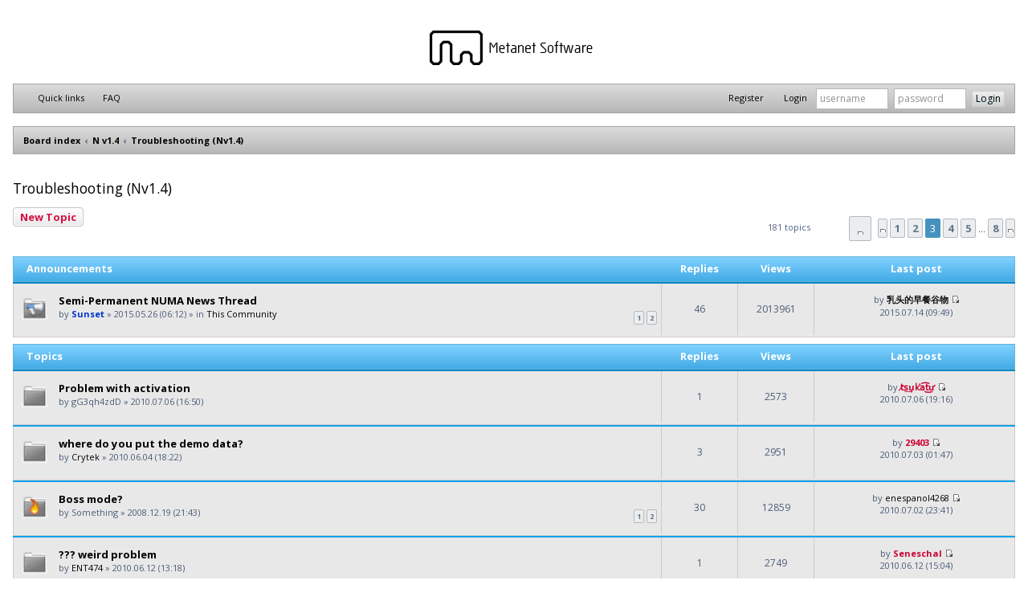

--- FILE ---
content_type: text/html; charset=UTF-8
request_url: https://forum.droni.es/viewforum.php?f=21&sid=3209ec535a50b7c05a1f0296247f9aab&start=50
body_size: 7793
content:
<!DOCTYPE html>
<html dir="ltr" lang="en-gb">
<head>
<meta charset="utf-8" />
<meta http-equiv="X-UA-Compatible" content="IE=edge">
<meta name="viewport" content="width=device-width, initial-scale=1" />

<title>Troubleshooting (Nv1.4) - Page 3 - Metanet Forums</title>


	<link rel="canonical" href="https://forum.droni.es/viewforum.php?f=21&amp;start=50">

<!--
	phpBB style name: prosilver
	Based on style:   prosilver (this is the default phpBB3 style)
	Original author:  Tom Beddard ( http://www.subBlue.com/ )
	Modified by:
-->

<link href="./styles/retronet/theme/stylesheet.css?assets_version=33" rel="stylesheet">
<!--<link href="./styles/retronet/theme/en/stylesheet.css?assets_version=33" rel="stylesheet">-->
<!--<link href="./styles/retronet/theme/responsive.css?assets_version=33" rel="stylesheet" media="all and (max-width: 700px)">-->



<!--[if lte IE 9]>
	<link href="./styles/retronet/theme/tweaks.css?assets_version=33" rel="stylesheet">
<![endif]-->





</head>
<body id="phpbb" class="nojs notouch section-viewforum ltr ">


<div id="wrap">
	<a id="top" class="anchor" accesskey="t"></a>
	<div id="page-header">
		<div class="headerbar" role="banner">
			<div class="inner">

			<div id="site-description">
				<a id="logo" class="logo" href="./index.php?sid=ed14439fd05b15a381bc50498dd222c8" title="Board index"><span class="imageset site_logo"></span></a>
				<h1>Metanet Forums</h1>
				<p>Welcome to the Metanet Software community.</p>
				<p class="skiplink"><a href="#start_here">Skip to content</a></p>
			</div>

			</div>
		</div>
				<div class="navbar" role="navigation">
	<div class="inner">

	<ul id="nav-main" class="linklist bulletin" role="menubar">

		<li id="quick-links" class="small-icon responsive-menu dropdown-container hidden" data-skip-responsive="true">
			<a href="#" class="responsive-menu-link dropdown-trigger">Quick links</a>
			<div class="dropdown hidden">
				<div class="pointer"><div class="pointer-inner"></div></div>
				<ul class="dropdown-contents" role="menu">
					
					
										<li class="separator"></li>

									</ul>
			</div>
		</li>

				<li class="small-icon icon-faq" data-skip-responsive="true"><a href="/app.php/help/faq?sid=ed14439fd05b15a381bc50498dd222c8" rel="help" title="Frequently Asked Questions" role="menuitem">FAQ</a></li>
						
	
    <li class="header-login small-icon rightside" data-skip-responsive="true">
      <form method="post" action="./ucp.php?mode=login&amp;sid=ed14439fd05b15a381bc50498dd222c8">
        <fieldset>
          <input type="text" tabindex="11" name="username" id="username" size="10" class="inputbox" title="Username" placeholder="username" />
          <input type="password" tabindex="12" name="password" id="password" size="10" class="inputbox" title="Password" autocomplete="off" placeholder="password" />
          <input type="submit" tabindex="15" name="login" value="Login" class="button2" />
        </fieldset>
      </form>
    </li>

		<li class="small-icon icon-logout rightside"  data-skip-responsive="true"><a href="./ucp.php?mode=login&amp;sid=ed14439fd05b15a381bc50498dd222c8" title="Login" accesskey="x" role="menuitem">Login</a></li>
					<li class="small-icon icon-register rightside" data-skip-responsive="true"><a href="./ucp.php?mode=register&amp;sid=ed14439fd05b15a381bc50498dd222c8" role="menuitem">Register</a></li>
						</ul>

	<ul id="nav-breadcrumbs" class="linklist navlinks" role="menubar">
						<li class="small-icon icon-home breadcrumbs">
									<span class="crumb" itemtype="http://data-vocabulary.org/Breadcrumb" itemscope=""><a href="./index.php?sid=ed14439fd05b15a381bc50498dd222c8" accesskey="h" data-navbar-reference="index" itemprop="url"><span itemprop="title">Board index</span></a></span>
											<span class="crumb" itemtype="http://data-vocabulary.org/Breadcrumb" itemscope="" data-forum-id="44"><a href="./viewforum.php?f=44&amp;sid=ed14439fd05b15a381bc50498dd222c8" itemprop="url"><span itemprop="title">N v1.4</span></a></span>
															<span class="crumb" itemtype="http://data-vocabulary.org/Breadcrumb" itemscope="" data-forum-id="21"><a href="./viewforum.php?f=21&amp;sid=ed14439fd05b15a381bc50498dd222c8" itemprop="url"><span itemprop="title">Troubleshooting (Nv1.4)</span></a></span>
												</li>
		
        
	</ul>

	</div>
</div>
	</div>

	
	<a id="start_here" class="anchor"></a>
	<div id="page-body" role="main">
		
		<h2 class="forum-title"><a href="./viewforum.php?f=21&amp;start=50&amp;sid=ed14439fd05b15a381bc50498dd222c8">Troubleshooting (Nv1.4)</a></h2>
<div>
	<!-- NOTE: remove the style="display: none" when you want to have the forum description on the forum body -->
	<div style="display: none !important;">Need help getting the classic version of the ninja game to work?  Ask here.  Find a bug?  Tell us here.<br /></div>	</div>



	<div class="action-bar bar-top">

				
		<a href="./posting.php?mode=post&amp;f=21&amp;sid=ed14439fd05b15a381bc50498dd222c8" class="button" title="Post a new topic">
							<span>New Topic</span> <i class="icon fa-pencil fa-fw" aria-hidden="true"></i>
					</a>
				
	
	<div class="pagination">
				181 topics
					<ul>
	<li class="dropdown-container dropdown-button-control dropdown-page-jump page-jump">
		<a class="button button-icon-only dropdown-trigger" href="#" title="Click to jump to page…" role="button"><i class="icon fa-level-down fa-rotate-270" aria-hidden="true"></i><span class="sr-only">Page <strong>3</strong> of <strong>8</strong></span></a>
		<div class="dropdown">
			<div class="pointer"><div class="pointer-inner"></div></div>
			<ul class="dropdown-contents">
				<li>Jump to page:</li>
				<li class="page-jump-form">
					<input type="number" name="page-number" min="1" max="999999" title="Enter the page number you wish to go to" class="inputbox tiny" data-per-page="25" data-base-url=".&#x2F;viewforum.php&#x3F;f&#x3D;21&amp;amp&#x3B;sid&#x3D;ed14439fd05b15a381bc50498dd222c8" data-start-name="start" />
					<input class="button2" value="Go" type="button" />
				</li>
			</ul>
		</div>
	</li>
			<li class="arrow previous"><a class="button button-icon-only" href="./viewforum.php?f=21&amp;sid=ed14439fd05b15a381bc50498dd222c8&amp;start=25" rel="prev" role="button"><i class="icon fa-chevron-left fa-fw" aria-hidden="true"></i><span class="sr-only">Previous</span></a></li>
				<li><a class="button" href="./viewforum.php?f=21&amp;sid=ed14439fd05b15a381bc50498dd222c8" role="button">1</a></li>
				<li><a class="button" href="./viewforum.php?f=21&amp;sid=ed14439fd05b15a381bc50498dd222c8&amp;start=25" role="button">2</a></li>
			<li class="active"><span>3</span></li>
				<li><a class="button" href="./viewforum.php?f=21&amp;sid=ed14439fd05b15a381bc50498dd222c8&amp;start=75" role="button">4</a></li>
				<li><a class="button" href="./viewforum.php?f=21&amp;sid=ed14439fd05b15a381bc50498dd222c8&amp;start=100" role="button">5</a></li>
			<li class="ellipsis" role="separator"><span>…</span></li>
				<li><a class="button" href="./viewforum.php?f=21&amp;sid=ed14439fd05b15a381bc50498dd222c8&amp;start=175" role="button">8</a></li>
				<li class="arrow next"><a class="button button-icon-only" href="./viewforum.php?f=21&amp;sid=ed14439fd05b15a381bc50498dd222c8&amp;start=75" rel="next" role="button"><i class="icon fa-chevron-right fa-fw" aria-hidden="true"></i><span class="sr-only">Next</span></a></li>
	</ul>
			</div>

	</div>




	
			<div class="forumbg announcement">
		<div class="inner">
		<ul class="topiclist">
			<li class="header">
				<dl class="row-item">
					<dt><div class="list-inner">Announcements</div></dt>
					<dd class="posts">Replies</dd>
					<dd class="views">Views</dd>
					<dd class="lastpost"><span>Last post</span></dd>
				</dl>
			</li>
		</ul>
		<ul class="topiclist topics">
	
				<li class="row bg1 global-announce">
						<dl class="row-item global_read">
				<dt title="No unread posts">
										<div class="list-inner">
																		<a href="./viewtopic.php?f=9&amp;t=10322&amp;sid=ed14439fd05b15a381bc50498dd222c8" class="topictitle">Semi-Permanent NUMA News Thread</a>																								<br />
						
												<div class="responsive-show" style="display: none;">
							Last post by <a href="./memberlist.php?mode=viewprofile&amp;u=57&amp;sid=ed14439fd05b15a381bc50498dd222c8" style="color: #111111;" class="username-coloured">乳头的早餐谷物</a> &laquo; <a href="./viewtopic.php?f=9&amp;t=10322&amp;p=174882&amp;sid=ed14439fd05b15a381bc50498dd222c8#p174882" title="Go to last post">2015.07.14 (09:49)</a>
							<br />Posted in <a href="./viewforum.php?f=9&amp;sid=ed14439fd05b15a381bc50498dd222c8">This Community</a>						</div>
														<span class="responsive-show left-box" style="display: none;">Replies: <strong>46</strong></span>
													
						<div class="topic-poster responsive-hide left-box">
														<i class="icon fa-paperclip fa-fw" aria-hidden="true"></i>							by <a href="./memberlist.php?mode=viewprofile&amp;u=3762&amp;sid=ed14439fd05b15a381bc50498dd222c8" style="color: #0033CC;" class="username-coloured">Sunset</a> &raquo; 2015.05.26 (06:12)							 &raquo; in <a href="./viewforum.php?f=9&amp;sid=ed14439fd05b15a381bc50498dd222c8">This Community</a>						</div>

												<div class="pagination">
							<span><i class="icon fa-clone fa-fw" aria-hidden="true"></i></span>
							<ul>
															<li><a class="button" href="./viewtopic.php?f=9&amp;t=10322&amp;sid=ed14439fd05b15a381bc50498dd222c8">1</a></li>
																							<li><a class="button" href="./viewtopic.php?f=9&amp;t=10322&amp;sid=ed14439fd05b15a381bc50498dd222c8&amp;start=25">2</a></li>
																																													</ul>
						</div>
						
											</div>
				</dt>
				<dd class="posts">46 <dfn>Replies</dfn></dd>
				<dd class="views">2013961 <dfn>Views</dfn></dd>
				<dd class="lastpost">
					<span><dfn>Last post </dfn>by <a href="./memberlist.php?mode=viewprofile&amp;u=57&amp;sid=ed14439fd05b15a381bc50498dd222c8" style="color: #111111;" class="username-coloured">乳头的早餐谷物</a>													<a href="./viewtopic.php?f=9&amp;t=10322&amp;p=174882&amp;sid=ed14439fd05b15a381bc50498dd222c8#p174882" title="Go to last post">
								<i class="icon fa-external-link-square fa-fw icon-lightgray icon-md" aria-hidden="true"></i><span class="sr-only"></span>
							</a>
												<br />2015.07.14 (09:49)
					</span>
				</dd>
			</dl>
					</li>
		
	

			</ul>
		</div>
	</div>
	
			<div class="forumbg">
		<div class="inner">
		<ul class="topiclist">
			<li class="header">
				<dl class="row-item">
					<dt><div class="list-inner">Topics</div></dt>
					<dd class="posts">Replies</dd>
					<dd class="views">Views</dd>
					<dd class="lastpost"><span>Last post</span></dd>
				</dl>
			</li>
		</ul>
		<ul class="topiclist topics">
	
				<li class="row bg2">
						<dl class="row-item topic_read">
				<dt title="No unread posts">
										<div class="list-inner">
																		<a href="./viewtopic.php?f=21&amp;t=6196&amp;sid=ed14439fd05b15a381bc50498dd222c8" class="topictitle">Problem with activation</a>																								<br />
						
												<div class="responsive-show" style="display: none;">
							Last post by <a href="./memberlist.php?mode=viewprofile&amp;u=54&amp;sid=ed14439fd05b15a381bc50498dd222c8" style="color: #CC0033;" class="username-coloured">t̷s͢uk̕a͡t͜ư</a> &laquo; <a href="./viewtopic.php?f=21&amp;t=6196&amp;p=129228&amp;sid=ed14439fd05b15a381bc50498dd222c8#p129228" title="Go to last post">2010.07.06 (19:16)</a>
													</div>
														<span class="responsive-show left-box" style="display: none;">Replies: <strong>1</strong></span>
													
						<div class="topic-poster responsive-hide left-box">
																					by <span class="username">gG3qh4zdD</span> &raquo; 2010.07.06 (16:50)													</div>

						
											</div>
				</dt>
				<dd class="posts">1 <dfn>Replies</dfn></dd>
				<dd class="views">2573 <dfn>Views</dfn></dd>
				<dd class="lastpost">
					<span><dfn>Last post </dfn>by <a href="./memberlist.php?mode=viewprofile&amp;u=54&amp;sid=ed14439fd05b15a381bc50498dd222c8" style="color: #CC0033;" class="username-coloured">t̷s͢uk̕a͡t͜ư</a>													<a href="./viewtopic.php?f=21&amp;t=6196&amp;p=129228&amp;sid=ed14439fd05b15a381bc50498dd222c8#p129228" title="Go to last post">
								<i class="icon fa-external-link-square fa-fw icon-lightgray icon-md" aria-hidden="true"></i><span class="sr-only"></span>
							</a>
												<br />2010.07.06 (19:16)
					</span>
				</dd>
			</dl>
					</li>
		
	

	
	
				<li class="row bg1">
						<dl class="row-item topic_read">
				<dt title="No unread posts">
										<div class="list-inner">
																		<a href="./viewtopic.php?f=21&amp;t=6051&amp;sid=ed14439fd05b15a381bc50498dd222c8" class="topictitle">where do you put the demo data?</a>																								<br />
						
												<div class="responsive-show" style="display: none;">
							Last post by <a href="./memberlist.php?mode=viewprofile&amp;u=157&amp;sid=ed14439fd05b15a381bc50498dd222c8" style="color: #CC0033;" class="username-coloured">29403</a> &laquo; <a href="./viewtopic.php?f=21&amp;t=6051&amp;p=128829&amp;sid=ed14439fd05b15a381bc50498dd222c8#p128829" title="Go to last post">2010.07.03 (01:47)</a>
													</div>
														<span class="responsive-show left-box" style="display: none;">Replies: <strong>3</strong></span>
													
						<div class="topic-poster responsive-hide left-box">
																					by <a href="./memberlist.php?mode=viewprofile&amp;u=5164&amp;sid=ed14439fd05b15a381bc50498dd222c8" class="username">Crytek</a> &raquo; 2010.06.04 (18:22)													</div>

						
											</div>
				</dt>
				<dd class="posts">3 <dfn>Replies</dfn></dd>
				<dd class="views">2951 <dfn>Views</dfn></dd>
				<dd class="lastpost">
					<span><dfn>Last post </dfn>by <a href="./memberlist.php?mode=viewprofile&amp;u=157&amp;sid=ed14439fd05b15a381bc50498dd222c8" style="color: #CC0033;" class="username-coloured">29403</a>													<a href="./viewtopic.php?f=21&amp;t=6051&amp;p=128829&amp;sid=ed14439fd05b15a381bc50498dd222c8#p128829" title="Go to last post">
								<i class="icon fa-external-link-square fa-fw icon-lightgray icon-md" aria-hidden="true"></i><span class="sr-only"></span>
							</a>
												<br />2010.07.03 (01:47)
					</span>
				</dd>
			</dl>
					</li>
		
	

	
	
				<li class="row bg2">
						<dl class="row-item topic_read_hot">
				<dt title="No unread posts">
										<div class="list-inner">
																		<a href="./viewtopic.php?f=21&amp;t=1183&amp;sid=ed14439fd05b15a381bc50498dd222c8" class="topictitle">Boss mode?</a>																								<br />
						
												<div class="responsive-show" style="display: none;">
							Last post by <a href="./memberlist.php?mode=viewprofile&amp;u=4789&amp;sid=ed14439fd05b15a381bc50498dd222c8" class="username">enespanol4268</a> &laquo; <a href="./viewtopic.php?f=21&amp;t=1183&amp;p=128820&amp;sid=ed14439fd05b15a381bc50498dd222c8#p128820" title="Go to last post">2010.07.02 (23:41)</a>
													</div>
														<span class="responsive-show left-box" style="display: none;">Replies: <strong>30</strong></span>
													
						<div class="topic-poster responsive-hide left-box">
																					by <span class="username">Something</span> &raquo; 2008.12.19 (21:43)													</div>

												<div class="pagination">
							<span><i class="icon fa-clone fa-fw" aria-hidden="true"></i></span>
							<ul>
															<li><a class="button" href="./viewtopic.php?f=21&amp;t=1183&amp;sid=ed14439fd05b15a381bc50498dd222c8">1</a></li>
																							<li><a class="button" href="./viewtopic.php?f=21&amp;t=1183&amp;sid=ed14439fd05b15a381bc50498dd222c8&amp;start=25">2</a></li>
																																													</ul>
						</div>
						
											</div>
				</dt>
				<dd class="posts">30 <dfn>Replies</dfn></dd>
				<dd class="views">12859 <dfn>Views</dfn></dd>
				<dd class="lastpost">
					<span><dfn>Last post </dfn>by <a href="./memberlist.php?mode=viewprofile&amp;u=4789&amp;sid=ed14439fd05b15a381bc50498dd222c8" class="username">enespanol4268</a>													<a href="./viewtopic.php?f=21&amp;t=1183&amp;p=128820&amp;sid=ed14439fd05b15a381bc50498dd222c8#p128820" title="Go to last post">
								<i class="icon fa-external-link-square fa-fw icon-lightgray icon-md" aria-hidden="true"></i><span class="sr-only"></span>
							</a>
												<br />2010.07.02 (23:41)
					</span>
				</dd>
			</dl>
					</li>
		
	

	
	
				<li class="row bg1">
						<dl class="row-item topic_read">
				<dt title="No unread posts">
										<div class="list-inner">
																		<a href="./viewtopic.php?f=21&amp;t=6089&amp;sid=ed14439fd05b15a381bc50498dd222c8" class="topictitle">??? weird problem</a>																								<br />
						
												<div class="responsive-show" style="display: none;">
							Last post by <a href="./memberlist.php?mode=viewprofile&amp;u=792&amp;sid=ed14439fd05b15a381bc50498dd222c8" style="color: #CC0033;" class="username-coloured">Seneschal</a> &laquo; <a href="./viewtopic.php?f=21&amp;t=6089&amp;p=126728&amp;sid=ed14439fd05b15a381bc50498dd222c8#p126728" title="Go to last post">2010.06.12 (15:04)</a>
													</div>
														<span class="responsive-show left-box" style="display: none;">Replies: <strong>1</strong></span>
													
						<div class="topic-poster responsive-hide left-box">
																					by <a href="./memberlist.php?mode=viewprofile&amp;u=213&amp;sid=ed14439fd05b15a381bc50498dd222c8" class="username">ENT474</a> &raquo; 2010.06.12 (13:18)													</div>

						
											</div>
				</dt>
				<dd class="posts">1 <dfn>Replies</dfn></dd>
				<dd class="views">2749 <dfn>Views</dfn></dd>
				<dd class="lastpost">
					<span><dfn>Last post </dfn>by <a href="./memberlist.php?mode=viewprofile&amp;u=792&amp;sid=ed14439fd05b15a381bc50498dd222c8" style="color: #CC0033;" class="username-coloured">Seneschal</a>													<a href="./viewtopic.php?f=21&amp;t=6089&amp;p=126728&amp;sid=ed14439fd05b15a381bc50498dd222c8#p126728" title="Go to last post">
								<i class="icon fa-external-link-square fa-fw icon-lightgray icon-md" aria-hidden="true"></i><span class="sr-only"></span>
							</a>
												<br />2010.06.12 (15:04)
					</span>
				</dd>
			</dl>
					</li>
		
	

	
	
				<li class="row bg2">
						<dl class="row-item topic_read">
				<dt title="No unread posts">
										<div class="list-inner">
																		<a href="./viewtopic.php?f=21&amp;t=6076&amp;sid=ed14439fd05b15a381bc50498dd222c8" class="topictitle">N colors</a>																								<br />
						
												<div class="responsive-show" style="display: none;">
							Last post by <a href="./memberlist.php?mode=viewprofile&amp;u=792&amp;sid=ed14439fd05b15a381bc50498dd222c8" style="color: #CC0033;" class="username-coloured">Seneschal</a> &laquo; <a href="./viewtopic.php?f=21&amp;t=6076&amp;p=126370&amp;sid=ed14439fd05b15a381bc50498dd222c8#p126370" title="Go to last post">2010.06.10 (09:02)</a>
													</div>
														<span class="responsive-show left-box" style="display: none;">Replies: <strong>1</strong></span>
													
						<div class="topic-poster responsive-hide left-box">
																					by <a href="./memberlist.php?mode=viewprofile&amp;u=4884&amp;sid=ed14439fd05b15a381bc50498dd222c8" class="username">lj11</a> &raquo; 2010.06.10 (02:24)													</div>

						
											</div>
				</dt>
				<dd class="posts">1 <dfn>Replies</dfn></dd>
				<dd class="views">2450 <dfn>Views</dfn></dd>
				<dd class="lastpost">
					<span><dfn>Last post </dfn>by <a href="./memberlist.php?mode=viewprofile&amp;u=792&amp;sid=ed14439fd05b15a381bc50498dd222c8" style="color: #CC0033;" class="username-coloured">Seneschal</a>													<a href="./viewtopic.php?f=21&amp;t=6076&amp;p=126370&amp;sid=ed14439fd05b15a381bc50498dd222c8#p126370" title="Go to last post">
								<i class="icon fa-external-link-square fa-fw icon-lightgray icon-md" aria-hidden="true"></i><span class="sr-only"></span>
							</a>
												<br />2010.06.10 (09:02)
					</span>
				</dd>
			</dl>
					</li>
		
	

	
	
				<li class="row bg1">
						<dl class="row-item topic_read">
				<dt title="No unread posts">
										<div class="list-inner">
																		<a href="./viewtopic.php?f=21&amp;t=6043&amp;sid=ed14439fd05b15a381bc50498dd222c8" class="topictitle">Map submitting</a>																								<br />
						
												<div class="responsive-show" style="display: none;">
							Last post by <a href="./memberlist.php?mode=viewprofile&amp;u=444&amp;sid=ed14439fd05b15a381bc50498dd222c8" style="color: #330066;" class="username-coloured">Slayr</a> &laquo; <a href="./viewtopic.php?f=21&amp;t=6043&amp;p=126114&amp;sid=ed14439fd05b15a381bc50498dd222c8#p126114" title="Go to last post">2010.06.07 (19:34)</a>
													</div>
														<span class="responsive-show left-box" style="display: none;">Replies: <strong>4</strong></span>
													
						<div class="topic-poster responsive-hide left-box">
																					by <a href="./memberlist.php?mode=viewprofile&amp;u=444&amp;sid=ed14439fd05b15a381bc50498dd222c8" style="color: #330066;" class="username-coloured">Slayr</a> &raquo; 2010.06.03 (19:56)													</div>

						
											</div>
				</dt>
				<dd class="posts">4 <dfn>Replies</dfn></dd>
				<dd class="views">3466 <dfn>Views</dfn></dd>
				<dd class="lastpost">
					<span><dfn>Last post </dfn>by <a href="./memberlist.php?mode=viewprofile&amp;u=444&amp;sid=ed14439fd05b15a381bc50498dd222c8" style="color: #330066;" class="username-coloured">Slayr</a>													<a href="./viewtopic.php?f=21&amp;t=6043&amp;p=126114&amp;sid=ed14439fd05b15a381bc50498dd222c8#p126114" title="Go to last post">
								<i class="icon fa-external-link-square fa-fw icon-lightgray icon-md" aria-hidden="true"></i><span class="sr-only"></span>
							</a>
												<br />2010.06.07 (19:34)
					</span>
				</dd>
			</dl>
					</li>
		
	

	
	
				<li class="row bg2">
						<dl class="row-item topic_read">
				<dt title="No unread posts">
										<div class="list-inner">
																		<a href="./viewtopic.php?f=21&amp;t=5965&amp;sid=ed14439fd05b15a381bc50498dd222c8" class="topictitle">pass recovery</a>																								<br />
						
												<div class="responsive-show" style="display: none;">
							Last post by <a href="./memberlist.php?mode=viewprofile&amp;u=190&amp;sid=ed14439fd05b15a381bc50498dd222c8" class="username">heatwave</a> &laquo; <a href="./viewtopic.php?f=21&amp;t=5965&amp;p=124516&amp;sid=ed14439fd05b15a381bc50498dd222c8#p124516" title="Go to last post">2010.05.23 (14:04)</a>
													</div>
														<span class="responsive-show left-box" style="display: none;">Replies: <strong>2</strong></span>
													
						<div class="topic-poster responsive-hide left-box">
																					by <a href="./memberlist.php?mode=viewprofile&amp;u=5048&amp;sid=ed14439fd05b15a381bc50498dd222c8" class="username">DrStyles</a> &raquo; 2010.05.22 (22:10)													</div>

						
											</div>
				</dt>
				<dd class="posts">2 <dfn>Replies</dfn></dd>
				<dd class="views">2807 <dfn>Views</dfn></dd>
				<dd class="lastpost">
					<span><dfn>Last post </dfn>by <a href="./memberlist.php?mode=viewprofile&amp;u=190&amp;sid=ed14439fd05b15a381bc50498dd222c8" class="username">heatwave</a>													<a href="./viewtopic.php?f=21&amp;t=5965&amp;p=124516&amp;sid=ed14439fd05b15a381bc50498dd222c8#p124516" title="Go to last post">
								<i class="icon fa-external-link-square fa-fw icon-lightgray icon-md" aria-hidden="true"></i><span class="sr-only"></span>
							</a>
												<br />2010.05.23 (14:04)
					</span>
				</dd>
			</dl>
					</li>
		
	

	
	
				<li class="row bg1">
						<dl class="row-item topic_read">
				<dt title="No unread posts">
										<div class="list-inner">
																		<a href="./viewtopic.php?f=21&amp;t=5954&amp;sid=ed14439fd05b15a381bc50498dd222c8" class="topictitle">A quick question</a>																								<br />
						
												<div class="responsive-show" style="display: none;">
							Last post by <a href="./memberlist.php?mode=viewprofile&amp;u=5022&amp;sid=ed14439fd05b15a381bc50498dd222c8" class="username">p0ppin</a> &laquo; <a href="./viewtopic.php?f=21&amp;t=5954&amp;p=124229&amp;sid=ed14439fd05b15a381bc50498dd222c8#p124229" title="Go to last post">2010.05.19 (22:10)</a>
													</div>
														<span class="responsive-show left-box" style="display: none;">Replies: <strong>2</strong></span>
													
						<div class="topic-poster responsive-hide left-box">
																					by <a href="./memberlist.php?mode=viewprofile&amp;u=5022&amp;sid=ed14439fd05b15a381bc50498dd222c8" class="username">p0ppin</a> &raquo; 2010.05.19 (21:15)													</div>

						
											</div>
				</dt>
				<dd class="posts">2 <dfn>Replies</dfn></dd>
				<dd class="views">2629 <dfn>Views</dfn></dd>
				<dd class="lastpost">
					<span><dfn>Last post </dfn>by <a href="./memberlist.php?mode=viewprofile&amp;u=5022&amp;sid=ed14439fd05b15a381bc50498dd222c8" class="username">p0ppin</a>													<a href="./viewtopic.php?f=21&amp;t=5954&amp;p=124229&amp;sid=ed14439fd05b15a381bc50498dd222c8#p124229" title="Go to last post">
								<i class="icon fa-external-link-square fa-fw icon-lightgray icon-md" aria-hidden="true"></i><span class="sr-only"></span>
							</a>
												<br />2010.05.19 (22:10)
					</span>
				</dd>
			</dl>
					</li>
		
	

	
	
				<li class="row bg2">
						<dl class="row-item topic_read">
				<dt title="No unread posts">
										<div class="list-inner">
																		<a href="./viewtopic.php?f=21&amp;t=5881&amp;sid=ed14439fd05b15a381bc50498dd222c8" class="topictitle">Can't Move?</a>																								<br />
						
												<div class="responsive-show" style="display: none;">
							Last post by <a href="./memberlist.php?mode=viewprofile&amp;u=63&amp;sid=ed14439fd05b15a381bc50498dd222c8" style="color: #CC0033;" class="username-coloured">Spawn of Yanni</a> &laquo; <a href="./viewtopic.php?f=21&amp;t=5881&amp;p=123273&amp;sid=ed14439fd05b15a381bc50498dd222c8#p123273" title="Go to last post">2010.05.09 (01:34)</a>
													</div>
														<span class="responsive-show left-box" style="display: none;">Replies: <strong>5</strong></span>
													
						<div class="topic-poster responsive-hide left-box">
																					by <span class="username">Banana</span> &raquo; 2010.05.08 (11:49)													</div>

						
											</div>
				</dt>
				<dd class="posts">5 <dfn>Replies</dfn></dd>
				<dd class="views">3577 <dfn>Views</dfn></dd>
				<dd class="lastpost">
					<span><dfn>Last post </dfn>by <a href="./memberlist.php?mode=viewprofile&amp;u=63&amp;sid=ed14439fd05b15a381bc50498dd222c8" style="color: #CC0033;" class="username-coloured">Spawn of Yanni</a>													<a href="./viewtopic.php?f=21&amp;t=5881&amp;p=123273&amp;sid=ed14439fd05b15a381bc50498dd222c8#p123273" title="Go to last post">
								<i class="icon fa-external-link-square fa-fw icon-lightgray icon-md" aria-hidden="true"></i><span class="sr-only"></span>
							</a>
												<br />2010.05.09 (01:34)
					</span>
				</dd>
			</dl>
					</li>
		
	

	
	
				<li class="row bg1">
						<dl class="row-item topic_read">
				<dt title="No unread posts">
										<div class="list-inner">
																		<a href="./viewtopic.php?f=21&amp;t=5761&amp;sid=ed14439fd05b15a381bc50498dd222c8" class="topictitle">Non-response Problem</a>																								<br />
						
												<div class="responsive-show" style="display: none;">
							Last post by <a href="./memberlist.php?mode=viewprofile&amp;u=1383&amp;sid=ed14439fd05b15a381bc50498dd222c8" class="username">WordBlamCreator</a> &laquo; <a href="./viewtopic.php?f=21&amp;t=5761&amp;p=122091&amp;sid=ed14439fd05b15a381bc50498dd222c8#p122091" title="Go to last post">2010.04.28 (14:59)</a>
													</div>
														<span class="responsive-show left-box" style="display: none;">Replies: <strong>1</strong></span>
													
						<div class="topic-poster responsive-hide left-box">
																					by <a href="./memberlist.php?mode=viewprofile&amp;u=1383&amp;sid=ed14439fd05b15a381bc50498dd222c8" class="username">WordBlamCreator</a> &raquo; 2010.04.28 (03:07)													</div>

						
											</div>
				</dt>
				<dd class="posts">1 <dfn>Replies</dfn></dd>
				<dd class="views">2511 <dfn>Views</dfn></dd>
				<dd class="lastpost">
					<span><dfn>Last post </dfn>by <a href="./memberlist.php?mode=viewprofile&amp;u=1383&amp;sid=ed14439fd05b15a381bc50498dd222c8" class="username">WordBlamCreator</a>													<a href="./viewtopic.php?f=21&amp;t=5761&amp;p=122091&amp;sid=ed14439fd05b15a381bc50498dd222c8#p122091" title="Go to last post">
								<i class="icon fa-external-link-square fa-fw icon-lightgray icon-md" aria-hidden="true"></i><span class="sr-only"></span>
							</a>
												<br />2010.04.28 (14:59)
					</span>
				</dd>
			</dl>
					</li>
		
	

	
	
				<li class="row bg2">
						<dl class="row-item topic_read">
				<dt title="No unread posts">
										<div class="list-inner">
																		<a href="./viewtopic.php?f=21&amp;t=5719&amp;sid=ed14439fd05b15a381bc50498dd222c8" class="topictitle">64bit Ubuntu and N</a>																								<br />
						
												<div class="responsive-show" style="display: none;">
							Last post by <a href="./memberlist.php?mode=viewprofile&amp;u=54&amp;sid=ed14439fd05b15a381bc50498dd222c8" style="color: #CC0033;" class="username-coloured">t̷s͢uk̕a͡t͜ư</a> &laquo; <a href="./viewtopic.php?f=21&amp;t=5719&amp;p=121866&amp;sid=ed14439fd05b15a381bc50498dd222c8#p121866" title="Go to last post">2010.04.26 (03:12)</a>
													</div>
														<span class="responsive-show left-box" style="display: none;">Replies: <strong>2</strong></span>
													
						<div class="topic-poster responsive-hide left-box">
																					by <a href="./memberlist.php?mode=viewprofile&amp;u=4802&amp;sid=ed14439fd05b15a381bc50498dd222c8" class="username">anubis</a> &raquo; 2010.04.24 (21:48)													</div>

						
											</div>
				</dt>
				<dd class="posts">2 <dfn>Replies</dfn></dd>
				<dd class="views">3229 <dfn>Views</dfn></dd>
				<dd class="lastpost">
					<span><dfn>Last post </dfn>by <a href="./memberlist.php?mode=viewprofile&amp;u=54&amp;sid=ed14439fd05b15a381bc50498dd222c8" style="color: #CC0033;" class="username-coloured">t̷s͢uk̕a͡t͜ư</a>													<a href="./viewtopic.php?f=21&amp;t=5719&amp;p=121866&amp;sid=ed14439fd05b15a381bc50498dd222c8#p121866" title="Go to last post">
								<i class="icon fa-external-link-square fa-fw icon-lightgray icon-md" aria-hidden="true"></i><span class="sr-only"></span>
							</a>
												<br />2010.04.26 (03:12)
					</span>
				</dd>
			</dl>
					</li>
		
	

	
	
				<li class="row bg1">
						<dl class="row-item topic_read">
				<dt title="No unread posts">
										<div class="list-inner">
																		<a href="./viewtopic.php?f=21&amp;t=5287&amp;sid=ed14439fd05b15a381bc50498dd222c8" class="topictitle">Strange One Way Bug</a>																								<br />
						
												<div class="responsive-show" style="display: none;">
							Last post by <a href="./memberlist.php?mode=viewprofile&amp;u=392&amp;sid=ed14439fd05b15a381bc50498dd222c8" class="username">amomentlikethis</a> &laquo; <a href="./viewtopic.php?f=21&amp;t=5287&amp;p=121617&amp;sid=ed14439fd05b15a381bc50498dd222c8#p121617" title="Go to last post">2010.04.23 (18:19)</a>
													</div>
														<span class="responsive-show left-box" style="display: none;">Replies: <strong>15</strong></span>
													
						<div class="topic-poster responsive-hide left-box">
														<i class="icon fa-paperclip fa-fw" aria-hidden="true"></i>							by <a href="./memberlist.php?mode=viewprofile&amp;u=2585&amp;sid=ed14439fd05b15a381bc50498dd222c8" class="username">XY</a> &raquo; 2010.03.12 (15:17)													</div>

						
											</div>
				</dt>
				<dd class="posts">15 <dfn>Replies</dfn></dd>
				<dd class="views">8213 <dfn>Views</dfn></dd>
				<dd class="lastpost">
					<span><dfn>Last post </dfn>by <a href="./memberlist.php?mode=viewprofile&amp;u=392&amp;sid=ed14439fd05b15a381bc50498dd222c8" class="username">amomentlikethis</a>													<a href="./viewtopic.php?f=21&amp;t=5287&amp;p=121617&amp;sid=ed14439fd05b15a381bc50498dd222c8#p121617" title="Go to last post">
								<i class="icon fa-external-link-square fa-fw icon-lightgray icon-md" aria-hidden="true"></i><span class="sr-only"></span>
							</a>
												<br />2010.04.23 (18:19)
					</span>
				</dd>
			</dl>
					</li>
		
	

	
	
				<li class="row bg2">
						<dl class="row-item topic_read">
				<dt title="No unread posts">
										<div class="list-inner">
																		<a href="./viewtopic.php?f=21&amp;t=5711&amp;sid=ed14439fd05b15a381bc50498dd222c8" class="topictitle">Level tiles shifting.</a>																								<br />
						
												<div class="responsive-show" style="display: none;">
							Last post by <a href="./memberlist.php?mode=viewprofile&amp;u=243&amp;sid=ed14439fd05b15a381bc50498dd222c8" style="color: #CC0033;" class="username-coloured">rocket_thumped</a> &laquo; <a href="./viewtopic.php?f=21&amp;t=5711&amp;p=121603&amp;sid=ed14439fd05b15a381bc50498dd222c8#p121603" title="Go to last post">2010.04.23 (17:13)</a>
													</div>
														<span class="responsive-show left-box" style="display: none;">Replies: <strong>7</strong></span>
													
						<div class="topic-poster responsive-hide left-box">
																					by <a href="./memberlist.php?mode=viewprofile&amp;u=1158&amp;sid=ed14439fd05b15a381bc50498dd222c8" class="username">The Muffinmaster</a> &raquo; 2010.04.22 (21:20)													</div>

						
											</div>
				</dt>
				<dd class="posts">7 <dfn>Replies</dfn></dd>
				<dd class="views">3813 <dfn>Views</dfn></dd>
				<dd class="lastpost">
					<span><dfn>Last post </dfn>by <a href="./memberlist.php?mode=viewprofile&amp;u=243&amp;sid=ed14439fd05b15a381bc50498dd222c8" style="color: #CC0033;" class="username-coloured">rocket_thumped</a>													<a href="./viewtopic.php?f=21&amp;t=5711&amp;p=121603&amp;sid=ed14439fd05b15a381bc50498dd222c8#p121603" title="Go to last post">
								<i class="icon fa-external-link-square fa-fw icon-lightgray icon-md" aria-hidden="true"></i><span class="sr-only"></span>
							</a>
												<br />2010.04.23 (17:13)
					</span>
				</dd>
			</dl>
					</li>
		
	

	
	
				<li class="row bg1">
						<dl class="row-item topic_read">
				<dt title="No unread posts">
										<div class="list-inner">
																		<a href="./viewtopic.php?f=21&amp;t=5600&amp;sid=ed14439fd05b15a381bc50498dd222c8" class="topictitle">Submiting problem</a>																								<br />
						
												<div class="responsive-show" style="display: none;">
							Last post by <a href="./memberlist.php?mode=viewprofile&amp;u=345&amp;sid=ed14439fd05b15a381bc50498dd222c8" class="username">eru_bahagon</a> &laquo; <a href="./viewtopic.php?f=21&amp;t=5600&amp;p=120567&amp;sid=ed14439fd05b15a381bc50498dd222c8#p120567" title="Go to last post">2010.04.14 (17:16)</a>
													</div>
														<span class="responsive-show left-box" style="display: none;">Replies: <strong>2</strong></span>
													
						<div class="topic-poster responsive-hide left-box">
																					by <a href="./memberlist.php?mode=viewprofile&amp;u=345&amp;sid=ed14439fd05b15a381bc50498dd222c8" class="username">eru_bahagon</a> &raquo; 2010.04.11 (18:17)													</div>

						
											</div>
				</dt>
				<dd class="posts">2 <dfn>Replies</dfn></dd>
				<dd class="views">2632 <dfn>Views</dfn></dd>
				<dd class="lastpost">
					<span><dfn>Last post </dfn>by <a href="./memberlist.php?mode=viewprofile&amp;u=345&amp;sid=ed14439fd05b15a381bc50498dd222c8" class="username">eru_bahagon</a>													<a href="./viewtopic.php?f=21&amp;t=5600&amp;p=120567&amp;sid=ed14439fd05b15a381bc50498dd222c8#p120567" title="Go to last post">
								<i class="icon fa-external-link-square fa-fw icon-lightgray icon-md" aria-hidden="true"></i><span class="sr-only"></span>
							</a>
												<br />2010.04.14 (17:16)
					</span>
				</dd>
			</dl>
					</li>
		
	

	
	
				<li class="row bg2">
						<dl class="row-item topic_read">
				<dt title="No unread posts">
										<div class="list-inner">
																		<a href="./viewtopic.php?f=21&amp;t=5592&amp;sid=ed14439fd05b15a381bc50498dd222c8" class="topictitle">testing my levels...</a>																								<br />
						
												<div class="responsive-show" style="display: none;">
							Last post by <a href="./memberlist.php?mode=viewprofile&amp;u=73&amp;sid=ed14439fd05b15a381bc50498dd222c8" style="color: #CC0033;" class="username-coloured">kkstrong</a> &laquo; <a href="./viewtopic.php?f=21&amp;t=5592&amp;p=120154&amp;sid=ed14439fd05b15a381bc50498dd222c8#p120154" title="Go to last post">2010.04.10 (19:06)</a>
													</div>
														<span class="responsive-show left-box" style="display: none;">Replies: <strong>1</strong></span>
													
						<div class="topic-poster responsive-hide left-box">
																					by <span class="username">coolrthnu</span> &raquo; 2010.04.10 (18:51)													</div>

						
											</div>
				</dt>
				<dd class="posts">1 <dfn>Replies</dfn></dd>
				<dd class="views">2256 <dfn>Views</dfn></dd>
				<dd class="lastpost">
					<span><dfn>Last post </dfn>by <a href="./memberlist.php?mode=viewprofile&amp;u=73&amp;sid=ed14439fd05b15a381bc50498dd222c8" style="color: #CC0033;" class="username-coloured">kkstrong</a>													<a href="./viewtopic.php?f=21&amp;t=5592&amp;p=120154&amp;sid=ed14439fd05b15a381bc50498dd222c8#p120154" title="Go to last post">
								<i class="icon fa-external-link-square fa-fw icon-lightgray icon-md" aria-hidden="true"></i><span class="sr-only"></span>
							</a>
												<br />2010.04.10 (19:06)
					</span>
				</dd>
			</dl>
					</li>
		
	

	
	
				<li class="row bg1">
						<dl class="row-item topic_read">
				<dt title="No unread posts">
										<div class="list-inner">
																		<a href="./viewtopic.php?f=21&amp;t=961&amp;sid=ed14439fd05b15a381bc50498dd222c8" class="topictitle">Keys No Working on Ubuntu</a>																								<br />
						
												<div class="responsive-show" style="display: none;">
							Last post by <a href="./memberlist.php?mode=viewprofile&amp;u=4644&amp;sid=ed14439fd05b15a381bc50498dd222c8" class="username">N99999999999</a> &laquo; <a href="./viewtopic.php?f=21&amp;t=961&amp;p=119623&amp;sid=ed14439fd05b15a381bc50498dd222c8#p119623" title="Go to last post">2010.04.04 (19:10)</a>
													</div>
														<span class="responsive-show left-box" style="display: none;">Replies: <strong>3</strong></span>
													
						<div class="topic-poster responsive-hide left-box">
																					by <a href="./memberlist.php?mode=viewprofile&amp;u=72&amp;sid=ed14439fd05b15a381bc50498dd222c8" style="color: #0033CC;" class="username-coloured">scythe</a> &raquo; 2008.12.03 (23:41)													</div>

						
											</div>
				</dt>
				<dd class="posts">3 <dfn>Replies</dfn></dd>
				<dd class="views">3471 <dfn>Views</dfn></dd>
				<dd class="lastpost">
					<span><dfn>Last post </dfn>by <a href="./memberlist.php?mode=viewprofile&amp;u=4644&amp;sid=ed14439fd05b15a381bc50498dd222c8" class="username">N99999999999</a>													<a href="./viewtopic.php?f=21&amp;t=961&amp;p=119623&amp;sid=ed14439fd05b15a381bc50498dd222c8#p119623" title="Go to last post">
								<i class="icon fa-external-link-square fa-fw icon-lightgray icon-md" aria-hidden="true"></i><span class="sr-only"></span>
							</a>
												<br />2010.04.04 (19:10)
					</span>
				</dd>
			</dl>
					</li>
		
	

	
	
				<li class="row bg2">
						<dl class="row-item topic_read">
				<dt title="No unread posts">
										<div class="list-inner">
																		<a href="./viewtopic.php?f=21&amp;t=5326&amp;sid=ed14439fd05b15a381bc50498dd222c8" class="topictitle">A pretty silly question...</a>																								<br />
						
												<div class="responsive-show" style="display: none;">
							Last post by <a href="./memberlist.php?mode=viewprofile&amp;u=621&amp;sid=ed14439fd05b15a381bc50498dd222c8" style="color: #330066;" class="username-coloured">Tunco</a> &laquo; <a href="./viewtopic.php?f=21&amp;t=5326&amp;p=117538&amp;sid=ed14439fd05b15a381bc50498dd222c8#p117538" title="Go to last post">2010.03.16 (19:00)</a>
													</div>
														<span class="responsive-show left-box" style="display: none;">Replies: <strong>5</strong></span>
													
						<div class="topic-poster responsive-hide left-box">
																					by <a href="./memberlist.php?mode=viewprofile&amp;u=4371&amp;sid=ed14439fd05b15a381bc50498dd222c8" class="username">BlowZach</a> &raquo; 2010.03.14 (03:46)													</div>

						
											</div>
				</dt>
				<dd class="posts">5 <dfn>Replies</dfn></dd>
				<dd class="views">3774 <dfn>Views</dfn></dd>
				<dd class="lastpost">
					<span><dfn>Last post </dfn>by <a href="./memberlist.php?mode=viewprofile&amp;u=621&amp;sid=ed14439fd05b15a381bc50498dd222c8" style="color: #330066;" class="username-coloured">Tunco</a>													<a href="./viewtopic.php?f=21&amp;t=5326&amp;p=117538&amp;sid=ed14439fd05b15a381bc50498dd222c8#p117538" title="Go to last post">
								<i class="icon fa-external-link-square fa-fw icon-lightgray icon-md" aria-hidden="true"></i><span class="sr-only"></span>
							</a>
												<br />2010.03.16 (19:00)
					</span>
				</dd>
			</dl>
					</li>
		
	

	
	
				<li class="row bg1">
						<dl class="row-item topic_read">
				<dt title="No unread posts">
										<div class="list-inner">
																		<a href="./viewtopic.php?f=21&amp;t=5337&amp;sid=ed14439fd05b15a381bc50498dd222c8" class="topictitle">level 98-1</a>																								<br />
						
												<div class="responsive-show" style="display: none;">
							Last post by <a href="./memberlist.php?mode=viewprofile&amp;u=392&amp;sid=ed14439fd05b15a381bc50498dd222c8" class="username">amomentlikethis</a> &laquo; <a href="./viewtopic.php?f=21&amp;t=5337&amp;p=117403&amp;sid=ed14439fd05b15a381bc50498dd222c8#p117403" title="Go to last post">2010.03.15 (11:52)</a>
													</div>
														<span class="responsive-show left-box" style="display: none;">Replies: <strong>1</strong></span>
													
						<div class="topic-poster responsive-hide left-box">
																					by <a href="./memberlist.php?mode=viewprofile&amp;u=4382&amp;sid=ed14439fd05b15a381bc50498dd222c8" class="username">lindajack</a> &raquo; 2010.03.15 (11:46)													</div>

						
											</div>
				</dt>
				<dd class="posts">1 <dfn>Replies</dfn></dd>
				<dd class="views">1779 <dfn>Views</dfn></dd>
				<dd class="lastpost">
					<span><dfn>Last post </dfn>by <a href="./memberlist.php?mode=viewprofile&amp;u=392&amp;sid=ed14439fd05b15a381bc50498dd222c8" class="username">amomentlikethis</a>													<a href="./viewtopic.php?f=21&amp;t=5337&amp;p=117403&amp;sid=ed14439fd05b15a381bc50498dd222c8#p117403" title="Go to last post">
								<i class="icon fa-external-link-square fa-fw icon-lightgray icon-md" aria-hidden="true"></i><span class="sr-only"></span>
							</a>
												<br />2010.03.15 (11:52)
					</span>
				</dd>
			</dl>
					</li>
		
	

	
	
				<li class="row bg2">
						<dl class="row-item topic_read">
				<dt title="No unread posts">
										<div class="list-inner">
																		<a href="./viewtopic.php?f=21&amp;t=5292&amp;sid=ed14439fd05b15a381bc50498dd222c8" class="topictitle">Level Editor Problem</a>																								<br />
						
												<div class="responsive-show" style="display: none;">
							Last post by <a href="./memberlist.php?mode=viewprofile&amp;u=621&amp;sid=ed14439fd05b15a381bc50498dd222c8" style="color: #330066;" class="username-coloured">Tunco</a> &laquo; <a href="./viewtopic.php?f=21&amp;t=5292&amp;p=117171&amp;sid=ed14439fd05b15a381bc50498dd222c8#p117171" title="Go to last post">2010.03.13 (08:19)</a>
													</div>
														<span class="responsive-show left-box" style="display: none;">Replies: <strong>1</strong></span>
													
						<div class="topic-poster responsive-hide left-box">
																					by <a href="./memberlist.php?mode=viewprofile&amp;u=307&amp;sid=ed14439fd05b15a381bc50498dd222c8" style="color: #330066;" class="username-coloured">Mustardude</a> &raquo; 2010.03.12 (21:36)													</div>

						
											</div>
				</dt>
				<dd class="posts">1 <dfn>Replies</dfn></dd>
				<dd class="views">2057 <dfn>Views</dfn></dd>
				<dd class="lastpost">
					<span><dfn>Last post </dfn>by <a href="./memberlist.php?mode=viewprofile&amp;u=621&amp;sid=ed14439fd05b15a381bc50498dd222c8" style="color: #330066;" class="username-coloured">Tunco</a>													<a href="./viewtopic.php?f=21&amp;t=5292&amp;p=117171&amp;sid=ed14439fd05b15a381bc50498dd222c8#p117171" title="Go to last post">
								<i class="icon fa-external-link-square fa-fw icon-lightgray icon-md" aria-hidden="true"></i><span class="sr-only"></span>
							</a>
												<br />2010.03.13 (08:19)
					</span>
				</dd>
			</dl>
					</li>
		
	

	
	
				<li class="row bg1">
						<dl class="row-item topic_read">
				<dt title="No unread posts">
										<div class="list-inner">
																		<a href="./viewtopic.php?f=21&amp;t=4971&amp;sid=ed14439fd05b15a381bc50498dd222c8" class="topictitle">.sol File Troubles</a>																								<br />
						
												<div class="responsive-show" style="display: none;">
							Last post by <a href="./memberlist.php?mode=viewprofile&amp;u=85&amp;sid=ed14439fd05b15a381bc50498dd222c8" style="color: #330066;" class="username-coloured">numa_ninja</a> &laquo; <a href="./viewtopic.php?f=21&amp;t=4971&amp;p=116721&amp;sid=ed14439fd05b15a381bc50498dd222c8#p116721" title="Go to last post">2010.03.09 (05:49)</a>
													</div>
														<span class="responsive-show left-box" style="display: none;">Replies: <strong>11</strong></span>
													
						<div class="topic-poster responsive-hide left-box">
																					by <a href="./memberlist.php?mode=viewprofile&amp;u=4119&amp;sid=ed14439fd05b15a381bc50498dd222c8" class="username">Semicolon7645</a> &raquo; 2010.02.10 (18:48)													</div>

						
											</div>
				</dt>
				<dd class="posts">11 <dfn>Replies</dfn></dd>
				<dd class="views">4742 <dfn>Views</dfn></dd>
				<dd class="lastpost">
					<span><dfn>Last post </dfn>by <a href="./memberlist.php?mode=viewprofile&amp;u=85&amp;sid=ed14439fd05b15a381bc50498dd222c8" style="color: #330066;" class="username-coloured">numa_ninja</a>													<a href="./viewtopic.php?f=21&amp;t=4971&amp;p=116721&amp;sid=ed14439fd05b15a381bc50498dd222c8#p116721" title="Go to last post">
								<i class="icon fa-external-link-square fa-fw icon-lightgray icon-md" aria-hidden="true"></i><span class="sr-only"></span>
							</a>
												<br />2010.03.09 (05:49)
					</span>
				</dd>
			</dl>
					</li>
		
	

	
	
				<li class="row bg2">
						<dl class="row-item topic_read_locked">
				<dt title="This topic is locked, you cannot edit posts or make further replies.">
										<div class="list-inner">
																		<a href="./viewtopic.php?f=21&amp;t=5261&amp;sid=ed14439fd05b15a381bc50498dd222c8" class="topictitle">1 fps - editor</a>																								<br />
						
												<div class="responsive-show" style="display: none;">
							Last post by <a href="./memberlist.php?mode=viewprofile&amp;u=54&amp;sid=ed14439fd05b15a381bc50498dd222c8" style="color: #CC0033;" class="username-coloured">t̷s͢uk̕a͡t͜ư</a> &laquo; <a href="./viewtopic.php?f=21&amp;t=5261&amp;p=116698&amp;sid=ed14439fd05b15a381bc50498dd222c8#p116698" title="Go to last post">2010.03.09 (01:05)</a>
													</div>
														<span class="responsive-show left-box" style="display: none;">Replies: <strong>2</strong></span>
													
						<div class="topic-poster responsive-hide left-box">
																					by <span class="username">aaaaa</span> &raquo; 2010.03.08 (20:48)													</div>

						
											</div>
				</dt>
				<dd class="posts">2 <dfn>Replies</dfn></dd>
				<dd class="views">2178 <dfn>Views</dfn></dd>
				<dd class="lastpost">
					<span><dfn>Last post </dfn>by <a href="./memberlist.php?mode=viewprofile&amp;u=54&amp;sid=ed14439fd05b15a381bc50498dd222c8" style="color: #CC0033;" class="username-coloured">t̷s͢uk̕a͡t͜ư</a>													<a href="./viewtopic.php?f=21&amp;t=5261&amp;p=116698&amp;sid=ed14439fd05b15a381bc50498dd222c8#p116698" title="Go to last post">
								<i class="icon fa-external-link-square fa-fw icon-lightgray icon-md" aria-hidden="true"></i><span class="sr-only"></span>
							</a>
												<br />2010.03.09 (01:05)
					</span>
				</dd>
			</dl>
					</li>
		
	

	
	
				<li class="row bg1">
						<dl class="row-item topic_read">
				<dt title="No unread posts">
										<div class="list-inner">
																		<a href="./viewtopic.php?f=21&amp;t=5241&amp;sid=ed14439fd05b15a381bc50498dd222c8" class="topictitle">Colours ninja</a>																								<br />
						
												<div class="responsive-show" style="display: none;">
							Last post by <span class="username">aaaaa</span> &laquo; <a href="./viewtopic.php?f=21&amp;t=5241&amp;p=116335&amp;sid=ed14439fd05b15a381bc50498dd222c8#p116335" title="Go to last post">2010.03.06 (15:10)</a>
													</div>
														<span class="responsive-show left-box" style="display: none;">Replies: <strong>5</strong></span>
													
						<div class="topic-poster responsive-hide left-box">
																					by <span class="username">aaaaa</span> &raquo; 2010.03.06 (14:19)													</div>

						
											</div>
				</dt>
				<dd class="posts">5 <dfn>Replies</dfn></dd>
				<dd class="views">2519 <dfn>Views</dfn></dd>
				<dd class="lastpost">
					<span><dfn>Last post </dfn>by <span class="username">aaaaa</span>													<a href="./viewtopic.php?f=21&amp;t=5241&amp;p=116335&amp;sid=ed14439fd05b15a381bc50498dd222c8#p116335" title="Go to last post">
								<i class="icon fa-external-link-square fa-fw icon-lightgray icon-md" aria-hidden="true"></i><span class="sr-only"></span>
							</a>
												<br />2010.03.06 (15:10)
					</span>
				</dd>
			</dl>
					</li>
		
	

	
	
				<li class="row bg2">
						<dl class="row-item topic_read">
				<dt title="No unread posts">
										<div class="list-inner">
																		<a href="./viewtopic.php?f=21&amp;t=5240&amp;sid=ed14439fd05b15a381bc50498dd222c8" class="topictitle">low time</a>																								<br />
						
												<div class="responsive-show" style="display: none;">
							Last post by <span class="username">aaaaa</span> &laquo; <a href="./viewtopic.php?f=21&amp;t=5240&amp;p=116311&amp;sid=ed14439fd05b15a381bc50498dd222c8#p116311" title="Go to last post">2010.03.06 (12:51)</a>
													</div>
														<span class="responsive-show left-box" style="display: none;">Replies: <strong>2</strong></span>
													
						<div class="topic-poster responsive-hide left-box">
																					by <span class="username">aaaaa</span> &raquo; 2010.03.06 (11:48)													</div>

						
											</div>
				</dt>
				<dd class="posts">2 <dfn>Replies</dfn></dd>
				<dd class="views">2086 <dfn>Views</dfn></dd>
				<dd class="lastpost">
					<span><dfn>Last post </dfn>by <span class="username">aaaaa</span>													<a href="./viewtopic.php?f=21&amp;t=5240&amp;p=116311&amp;sid=ed14439fd05b15a381bc50498dd222c8#p116311" title="Go to last post">
								<i class="icon fa-external-link-square fa-fw icon-lightgray icon-md" aria-hidden="true"></i><span class="sr-only"></span>
							</a>
												<br />2010.03.06 (12:51)
					</span>
				</dd>
			</dl>
					</li>
		
	

	
	
				<li class="row bg1">
						<dl class="row-item topic_read">
				<dt title="No unread posts">
										<div class="list-inner">
																		<a href="./viewtopic.php?f=21&amp;t=4791&amp;sid=ed14439fd05b15a381bc50498dd222c8" class="topictitle">Two questions</a>																								<br />
						
												<div class="responsive-show" style="display: none;">
							Last post by <a href="./memberlist.php?mode=viewprofile&amp;u=1098&amp;sid=ed14439fd05b15a381bc50498dd222c8" style="color: #330066;" class="username-coloured">Rhekatou</a> &laquo; <a href="./viewtopic.php?f=21&amp;t=4791&amp;p=110899&amp;sid=ed14439fd05b15a381bc50498dd222c8#p110899" title="Go to last post">2010.01.24 (20:02)</a>
													</div>
														<span class="responsive-show left-box" style="display: none;">Replies: <strong>7</strong></span>
													
						<div class="topic-poster responsive-hide left-box">
																					by <a href="./memberlist.php?mode=viewprofile&amp;u=3985&amp;sid=ed14439fd05b15a381bc50498dd222c8" class="username">N+DS!</a> &raquo; 2010.01.22 (15:00)													</div>

						
											</div>
				</dt>
				<dd class="posts">7 <dfn>Replies</dfn></dd>
				<dd class="views">4533 <dfn>Views</dfn></dd>
				<dd class="lastpost">
					<span><dfn>Last post </dfn>by <a href="./memberlist.php?mode=viewprofile&amp;u=1098&amp;sid=ed14439fd05b15a381bc50498dd222c8" style="color: #330066;" class="username-coloured">Rhekatou</a>													<a href="./viewtopic.php?f=21&amp;t=4791&amp;p=110899&amp;sid=ed14439fd05b15a381bc50498dd222c8#p110899" title="Go to last post">
								<i class="icon fa-external-link-square fa-fw icon-lightgray icon-md" aria-hidden="true"></i><span class="sr-only"></span>
							</a>
												<br />2010.01.24 (20:02)
					</span>
				</dd>
			</dl>
					</li>
		
	

	
	
				<li class="row bg2">
						<dl class="row-item topic_read">
				<dt title="No unread posts">
										<div class="list-inner">
																		<a href="./viewtopic.php?f=21&amp;t=4798&amp;sid=ed14439fd05b15a381bc50498dd222c8" class="topictitle">Moving sol directory</a>																								<br />
						
												<div class="responsive-show" style="display: none;">
							Last post by <a href="./memberlist.php?mode=viewprofile&amp;u=63&amp;sid=ed14439fd05b15a381bc50498dd222c8" style="color: #CC0033;" class="username-coloured">Spawn of Yanni</a> &laquo; <a href="./viewtopic.php?f=21&amp;t=4798&amp;p=110584&amp;sid=ed14439fd05b15a381bc50498dd222c8#p110584" title="Go to last post">2010.01.23 (02:10)</a>
													</div>
														<span class="responsive-show left-box" style="display: none;">Replies: <strong>1</strong></span>
													
						<div class="topic-poster responsive-hide left-box">
																					by <span class="username">whippersnapper</span> &raquo; 2010.01.23 (01:56)													</div>

						
											</div>
				</dt>
				<dd class="posts">1 <dfn>Replies</dfn></dd>
				<dd class="views">2056 <dfn>Views</dfn></dd>
				<dd class="lastpost">
					<span><dfn>Last post </dfn>by <a href="./memberlist.php?mode=viewprofile&amp;u=63&amp;sid=ed14439fd05b15a381bc50498dd222c8" style="color: #CC0033;" class="username-coloured">Spawn of Yanni</a>													<a href="./viewtopic.php?f=21&amp;t=4798&amp;p=110584&amp;sid=ed14439fd05b15a381bc50498dd222c8#p110584" title="Go to last post">
								<i class="icon fa-external-link-square fa-fw icon-lightgray icon-md" aria-hidden="true"></i><span class="sr-only"></span>
							</a>
												<br />2010.01.23 (02:10)
					</span>
				</dd>
			</dl>
					</li>
		
				</ul>
		</div>
	</div>
	

	<div class="action-bar bar-bottom">
					
			<a href="./posting.php?mode=post&amp;f=21&amp;sid=ed14439fd05b15a381bc50498dd222c8" class="button" title="Post a new topic">
							<span>New Topic</span> <i class="icon fa-pencil fa-fw" aria-hidden="true"></i>
						</a>

					
					<form method="post" action="./viewforum.php?f=21&amp;start=50&amp;sid=ed14439fd05b15a381bc50498dd222c8">
			<div class="dropdown-container dropdown-container-left dropdown-button-control sort-tools">
	<span title="Display and sorting options" class="button button-secondary dropdown-trigger dropdown-select">
		<i class="icon fa-sort-amount-asc fa-fw" aria-hidden="true"></i>
		<span class="caret"><i class="icon fa-sort-down fa-fw" aria-hidden="true"></i></span>
	</span>
	<div class="dropdown hidden">
		<div class="pointer"><div class="pointer-inner"></div></div>
		<div class="dropdown-contents">
			<fieldset class="display-options">
							<label>Display: <select name="st" id="st"><option value="0" selected="selected">All Topics</option><option value="1">1 day</option><option value="7">7 days</option><option value="14">2 weeks</option><option value="30">1 month</option><option value="90">3 months</option><option value="180">6 months</option><option value="365">1 year</option></select></label>
								<label>Sort by: <select name="sk" id="sk"><option value="a">Author</option><option value="t" selected="selected">Post time</option><option value="r">Replies</option><option value="s">Subject</option><option value="v">Views</option></select></label>
				<label>Direction: <select name="sd" id="sd"><option value="a">Ascending</option><option value="d" selected="selected">Descending</option></select></label>
								<hr class="dashed" />
				<input type="submit" class="button2" name="sort" value="Go" />
						</fieldset>
		</div>
	</div>
</div>
			</form>
		
		<div class="pagination">
						181 topics
							<ul>
	<li class="dropdown-container dropdown-button-control dropdown-page-jump page-jump">
		<a class="button button-icon-only dropdown-trigger" href="#" title="Click to jump to page…" role="button"><i class="icon fa-level-down fa-rotate-270" aria-hidden="true"></i><span class="sr-only">Page <strong>3</strong> of <strong>8</strong></span></a>
		<div class="dropdown">
			<div class="pointer"><div class="pointer-inner"></div></div>
			<ul class="dropdown-contents">
				<li>Jump to page:</li>
				<li class="page-jump-form">
					<input type="number" name="page-number" min="1" max="999999" title="Enter the page number you wish to go to" class="inputbox tiny" data-per-page="25" data-base-url=".&#x2F;viewforum.php&#x3F;f&#x3D;21&amp;amp&#x3B;sid&#x3D;ed14439fd05b15a381bc50498dd222c8" data-start-name="start" />
					<input class="button2" value="Go" type="button" />
				</li>
			</ul>
		</div>
	</li>
			<li class="arrow previous"><a class="button button-icon-only" href="./viewforum.php?f=21&amp;sid=ed14439fd05b15a381bc50498dd222c8&amp;start=25" rel="prev" role="button"><i class="icon fa-chevron-left fa-fw" aria-hidden="true"></i><span class="sr-only">Previous</span></a></li>
				<li><a class="button" href="./viewforum.php?f=21&amp;sid=ed14439fd05b15a381bc50498dd222c8" role="button">1</a></li>
				<li><a class="button" href="./viewforum.php?f=21&amp;sid=ed14439fd05b15a381bc50498dd222c8&amp;start=25" role="button">2</a></li>
			<li class="active"><span>3</span></li>
				<li><a class="button" href="./viewforum.php?f=21&amp;sid=ed14439fd05b15a381bc50498dd222c8&amp;start=75" role="button">4</a></li>
				<li><a class="button" href="./viewforum.php?f=21&amp;sid=ed14439fd05b15a381bc50498dd222c8&amp;start=100" role="button">5</a></li>
			<li class="ellipsis" role="separator"><span>…</span></li>
				<li><a class="button" href="./viewforum.php?f=21&amp;sid=ed14439fd05b15a381bc50498dd222c8&amp;start=175" role="button">8</a></li>
				<li class="arrow next"><a class="button button-icon-only" href="./viewforum.php?f=21&amp;sid=ed14439fd05b15a381bc50498dd222c8&amp;start=75" rel="next" role="button"><i class="icon fa-chevron-right fa-fw" aria-hidden="true"></i><span class="sr-only">Next</span></a></li>
	</ul>
					</div>
	</div>


<div class="action-bar actions-jump">
		<p class="jumpbox-return">
		<a href="./index.php?sid=ed14439fd05b15a381bc50498dd222c8" class="left-box arrow-left" accesskey="r">
			<i class="icon fa-angle-left fa-fw icon-black" aria-hidden="true"></i><span>Return to Board Index</span>
		</a>
	</p>
	
		<div class="jumpbox dropdown-container dropdown-container-right dropdown-up dropdown-left dropdown-button-control" id="jumpbox">
			<span title="Jump to" class="button button-secondary dropdown-trigger dropdown-select">
				<span>Jump to</span>
				<span class="caret"><i class="icon fa-sort-down fa-fw" aria-hidden="true"></i></span>
			</span>
		<div class="dropdown">
			<div class="pointer"><div class="pointer-inner"></div></div>
			<ul class="dropdown-contents">
																				<li><a href="./viewforum.php?f=74&amp;sid=ed14439fd05b15a381bc50498dd222c8" class="jumpbox-cat-link"> <span> General N</span></a></li>
																<li><a href="./viewforum.php?f=76&amp;sid=ed14439fd05b15a381bc50498dd222c8" class="jumpbox-sub-link"><span class="spacer"></span> <span>&#8627; &nbsp; General N</span></a></li>
																<li><a href="./viewforum.php?f=18&amp;sid=ed14439fd05b15a381bc50498dd222c8" class="jumpbox-sub-link"><span class="spacer"></span> <span>&#8627; &nbsp; Mapping</span></a></li>
																<li><a href="./viewforum.php?f=77&amp;sid=ed14439fd05b15a381bc50498dd222c8" class="jumpbox-cat-link"> <span> N++</span></a></li>
																<li><a href="./viewforum.php?f=69&amp;sid=ed14439fd05b15a381bc50498dd222c8" class="jumpbox-sub-link"><span class="spacer"></span> <span>&#8627; &nbsp; N++</span></a></li>
																<li><a href="./viewforum.php?f=78&amp;sid=ed14439fd05b15a381bc50498dd222c8" class="jumpbox-sub-link"><span class="spacer"></span> <span>&#8627; &nbsp; Maps</span></a></li>
																<li><a href="./viewforum.php?f=79&amp;sid=ed14439fd05b15a381bc50498dd222c8" class="jumpbox-sub-link"><span class="spacer"></span> <span>&#8627; &nbsp; Highscoring &amp; Contests (N++)</span></a></li>
																<li><a href="./viewforum.php?f=80&amp;sid=ed14439fd05b15a381bc50498dd222c8" class="jumpbox-sub-link"><span class="spacer"></span> <span>&#8627; &nbsp; Troubleshooting (N++)</span></a></li>
																<li><a href="./viewforum.php?f=81&amp;sid=ed14439fd05b15a381bc50498dd222c8" class="jumpbox-sub-link"><span class="spacer"></span> <span>&#8627; &nbsp; Content Creation</span></a></li>
																<li><a href="./viewforum.php?f=44&amp;sid=ed14439fd05b15a381bc50498dd222c8" class="jumpbox-cat-link"> <span> N v1.4</span></a></li>
																<li><a href="./viewforum.php?f=17&amp;sid=ed14439fd05b15a381bc50498dd222c8" class="jumpbox-sub-link"><span class="spacer"></span> <span>&#8627; &nbsp; N v1.4</span></a></li>
																<li><a href="./viewforum.php?f=19&amp;sid=ed14439fd05b15a381bc50498dd222c8" class="jumpbox-sub-link"><span class="spacer"></span> <span>&#8627; &nbsp; Nmaps.net</span></a></li>
																<li><a href="./viewforum.php?f=20&amp;sid=ed14439fd05b15a381bc50498dd222c8" class="jumpbox-sub-link"><span class="spacer"></span> <span>&#8627; &nbsp; Highscores &amp; Contests (Nv1.4)</span></a></li>
																<li><a href="./viewforum.php?f=39&amp;sid=ed14439fd05b15a381bc50498dd222c8" class="jumpbox-sub-link"><span class="spacer"></span> <span>&#8627; &nbsp; Mappacks</span></a></li>
																<li><a href="./viewforum.php?f=45&amp;sid=ed14439fd05b15a381bc50498dd222c8" class="jumpbox-sub-link"><span class="spacer"></span> <span>&#8627; &nbsp; NReality</span></a></li>
																<li><a href="./viewforum.php?f=21&amp;sid=ed14439fd05b15a381bc50498dd222c8" class="jumpbox-sub-link"><span class="spacer"></span> <span>&#8627; &nbsp; Troubleshooting (Nv1.4)</span></a></li>
																<li><a href="./viewforum.php?f=70&amp;sid=ed14439fd05b15a381bc50498dd222c8" class="jumpbox-cat-link"> <span> N v2</span></a></li>
																<li><a href="./viewforum.php?f=67&amp;sid=ed14439fd05b15a381bc50498dd222c8" class="jumpbox-sub-link"><span class="spacer"></span> <span>&#8627; &nbsp; N v2</span></a></li>
																<li><a href="./viewforum.php?f=75&amp;sid=ed14439fd05b15a381bc50498dd222c8" class="jumpbox-sub-link"><span class="spacer"></span> <span>&#8627; &nbsp; Userlevels</span></a></li>
																<li><a href="./viewforum.php?f=72&amp;sid=ed14439fd05b15a381bc50498dd222c8" class="jumpbox-sub-link"><span class="spacer"></span> <span>&#8627; &nbsp; Highscoring &amp; Contests (Nv2)</span></a></li>
																<li><a href="./viewforum.php?f=68&amp;sid=ed14439fd05b15a381bc50498dd222c8" class="jumpbox-sub-link"><span class="spacer"></span> <span>&#8627; &nbsp; Troubleshooting (Nv2)</span></a></li>
																<li><a href="./viewforum.php?f=4&amp;sid=ed14439fd05b15a381bc50498dd222c8" class="jumpbox-cat-link"> <span> Other N Versions</span></a></li>
																<li><a href="./viewforum.php?f=22&amp;sid=ed14439fd05b15a381bc50498dd222c8" class="jumpbox-sub-link"><span class="spacer"></span> <span>&#8627; &nbsp; N+</span></a></li>
																<li><a href="./viewforum.php?f=1&amp;sid=ed14439fd05b15a381bc50498dd222c8" class="jumpbox-cat-link"> <span> Community</span></a></li>
																<li><a href="./viewforum.php?f=9&amp;sid=ed14439fd05b15a381bc50498dd222c8" class="jumpbox-sub-link"><span class="spacer"></span> <span>&#8627; &nbsp; This Community</span></a></li>
																<li><a href="./viewforum.php?f=7&amp;sid=ed14439fd05b15a381bc50498dd222c8" class="jumpbox-sub-link"><span class="spacer"></span> <span>&#8627; &nbsp; This Forum</span></a></li>
																<li><a href="./viewforum.php?f=42&amp;sid=ed14439fd05b15a381bc50498dd222c8" class="jumpbox-sub-link"><span class="spacer"></span> <span>&#8627; &nbsp; Community Projects</span></a></li>
																<li><a href="./viewforum.php?f=43&amp;sid=ed14439fd05b15a381bc50498dd222c8" class="jumpbox-cat-link"> <span> Off-topic</span></a></li>
																<li><a href="./viewforum.php?f=8&amp;sid=ed14439fd05b15a381bc50498dd222c8" class="jumpbox-sub-link"><span class="spacer"></span> <span>&#8627; &nbsp; Discussion</span></a></li>
																<li><a href="./viewforum.php?f=13&amp;sid=ed14439fd05b15a381bc50498dd222c8" class="jumpbox-sub-link"><span class="spacer"></span> <span>&#8627; &nbsp; Fun &amp; Games</span></a></li>
																<li><a href="./viewforum.php?f=28&amp;sid=ed14439fd05b15a381bc50498dd222c8" class="jumpbox-sub-link"><span class="spacer"></span> <span>&#8627; &nbsp; Music</span></a></li>
																<li><a href="./viewforum.php?f=12&amp;sid=ed14439fd05b15a381bc50498dd222c8" class="jumpbox-sub-link"><span class="spacer"></span> <span>&#8627; &nbsp; Images</span></a></li>
																<li><a href="./viewforum.php?f=31&amp;sid=ed14439fd05b15a381bc50498dd222c8" class="jumpbox-sub-link"><span class="spacer"></span> <span>&#8627; &nbsp; Webcomics</span></a></li>
																<li><a href="./viewforum.php?f=10&amp;sid=ed14439fd05b15a381bc50498dd222c8" class="jumpbox-sub-link"><span class="spacer"></span> <span>&#8627; &nbsp; Debate</span></a></li>
																<li><a href="./viewforum.php?f=11&amp;sid=ed14439fd05b15a381bc50498dd222c8" class="jumpbox-sub-link"><span class="spacer"></span> <span>&#8627; &nbsp; PC &amp; Console Gaming</span></a></li>
																<li><a href="./viewforum.php?f=48&amp;sid=ed14439fd05b15a381bc50498dd222c8" class="jumpbox-sub-link"><span class="spacer"></span> <span>&#8627; &nbsp; Tabletop Gaming</span></a></li>
																<li><a href="./viewforum.php?f=32&amp;sid=ed14439fd05b15a381bc50498dd222c8" class="jumpbox-sub-link"><span class="spacer"></span> <span>&#8627; &nbsp; Technology &amp; Programming</span></a></li>
																<li><a href="./viewforum.php?f=51&amp;sid=ed14439fd05b15a381bc50498dd222c8" class="jumpbox-sub-link"><span class="spacer"></span> <span>&#8627; &nbsp; Entertainment</span></a></li>
																<li><a href="./viewforum.php?f=66&amp;sid=ed14439fd05b15a381bc50498dd222c8" class="jumpbox-sub-link"><span class="spacer"></span> <span>&#8627; &nbsp; モーニング娘。</span></a></li>
											</ul>
		</div>
	</div>

	</div>


	<div class="stat-block permissions">
		<h3>Forum permissions</h3>
		<p>You <strong>cannot</strong> post new topics in this forum<br />You <strong>cannot</strong> reply to topics in this forum<br />You <strong>cannot</strong> edit your posts in this forum<br />You <strong>cannot</strong> delete your posts in this forum<br />You <strong>cannot</strong> post attachments in this forum<br /></p>
	</div>

			</div>


<div id="page-footer" role="contentinfo">
	<div class="navbar" role="navigation">
	<div class="inner">

	<ul id="nav-footer" class="nav-footer linklist" role="menubar">
		<li class="breadcrumbs">
									<span class="crumb"><a href="./index.php?sid=ed14439fd05b15a381bc50498dd222c8" data-navbar-reference="index"><i class="icon fa-home fa-fw" aria-hidden="true"></i><span>Board index</span></a></span>					</li>
		
				<li class="rightside">All times are <span title="UTC">UTC</span></li>
							<li class="rightside">
				<a href="./ucp.php?mode=delete_cookies&amp;sid=ed14439fd05b15a381bc50498dd222c8" data-ajax="true" data-refresh="true" role="menuitem">
					<i class="icon fa-trash fa-fw" aria-hidden="true"></i><span>Delete cookies</span>
				</a>
			</li>
																<li class="rightside" data-last-responsive="true">
				<a href="./memberlist.php?mode=contactadmin&amp;sid=ed14439fd05b15a381bc50498dd222c8" role="menuitem">
					<i class="icon fa-envelope fa-fw" aria-hidden="true"></i><span>Contact us</span>
				</a>
			</li>
			</ul>

	</div>
</div>

	<div class="copyright">
				Powered by <a href="https://www.phpbb.com/">phpBB</a>&reg; Forum Software &copy; phpBB Limited
									</div>

	<div id="darkenwrapper" data-ajax-error-title="AJAX error" data-ajax-error-text="Something went wrong when processing your request." data-ajax-error-text-abort="User aborted request." data-ajax-error-text-timeout="Your request timed out; please try again." data-ajax-error-text-parsererror="Something went wrong with the request and the server returned an invalid reply.">
		<div id="darken">&nbsp;</div>
	</div>

	<div id="phpbb_alert" class="phpbb_alert" data-l-err="Error" data-l-timeout-processing-req="Request timed out.">
		<a href="#" class="alert_close"></a>
		<h3 class="alert_title">&nbsp;</h3><p class="alert_text"></p>
	</div>
	<div id="phpbb_confirm" class="phpbb_alert">
		<a href="#" class="alert_close"></a>
		<div class="alert_text"></div>
	</div>
</div>

</div>

<div>
	<a id="bottom" class="anchor" accesskey="z"></a>
	</div>

<script type="text/javascript" src="./assets/javascript/jquery.min.js?assets_version=33"></script>
<script type="text/javascript" src="./assets/javascript/core.js?assets_version=33"></script>
<script type="text/javascript" src="./styles/retronet/theme/script.js"></script>


<script src="./styles/prosilver/template/forum_fn.js?assets_version=33"></script>
<script src="./styles/prosilver/template/ajax.js?assets_version=33"></script>



<script defer src="https://static.cloudflareinsights.com/beacon.min.js/vcd15cbe7772f49c399c6a5babf22c1241717689176015" integrity="sha512-ZpsOmlRQV6y907TI0dKBHq9Md29nnaEIPlkf84rnaERnq6zvWvPUqr2ft8M1aS28oN72PdrCzSjY4U6VaAw1EQ==" data-cf-beacon='{"version":"2024.11.0","token":"420bcc3251034d1aaa7677737f11d9e9","r":1,"server_timing":{"name":{"cfCacheStatus":true,"cfEdge":true,"cfExtPri":true,"cfL4":true,"cfOrigin":true,"cfSpeedBrain":true},"location_startswith":null}}' crossorigin="anonymous"></script>
</body>
</html>


--- FILE ---
content_type: text/css
request_url: https://forum.droni.es/styles/retronet/theme/stylesheet.css?assets_version=33
body_size: 2902
content:
@import url("../../prosilver/theme/common.css");@import url("../../prosilver/theme/links.css");@import url("../../prosilver/theme/content.css");@import url("../../prosilver/theme/buttons.css");@import url("../../prosilver/theme/cp.css");@import url("../../prosilver/theme/forms.css");@import url("../../prosilver/theme/colours.css");@import url("../../prosilver/theme/imageset.css");@import url("../../prosilver/theme/responsive.css") (max-width: 700px);/*! normalize.css v4.1.1 | MIT License | github.com/necolas/normalize.css */@import 'https://fonts.googleapis.com/css?family=Open+Sans:400,700';html{font-family:sans-serif;line-height:1.15;-ms-text-size-adjust:100%;-webkit-text-size-adjust:100%}body{margin:0}article,aside,details,figcaption,figure,footer,header,main,menu,nav,section,summary{display:block}audio,canvas,progress,video{display:inline-block}audio:not([controls]){display:none;height:0}progress{vertical-align:baseline}template,[hidden]{display:none}a{background-color:transparent;-webkit-text-decoration-skip:objects}a:active,a:hover{outline-width:0}abbr[title]{border-bottom:none;text-decoration:underline;text-decoration:underline dotted}b,strong{font-weight:inherit}b,strong{font-weight:bolder}dfn{font-style:italic}h1{font-size:2em;margin:0.67em 0}mark{background-color:#ff0;color:#000}small{font-size:80%}sub,sup{font-size:75%;line-height:0;position:relative;vertical-align:baseline}sub{bottom:-0.25em}sup{top:-0.5em}img{border-style:none}svg:not(:root){overflow:hidden}code,kbd,pre,samp{font-family:monospace, monospace;font-size:1em}figure{margin:1em 40px}hr{box-sizing:content-box;height:0;overflow:visible}button,input,optgroup,select,textarea{font:inherit;margin:0}optgroup{font-weight:bold}button,input{overflow:visible}button,select{text-transform:none}button,html [type="button"],[type="reset"],[type="submit"]{-webkit-appearance:button}button::-moz-focus-inner,[type="button"]::-moz-focus-inner,[type="reset"]::-moz-focus-inner,[type="submit"]::-moz-focus-inner{border-style:none;padding:0}button:-moz-focusring,[type="button"]:-moz-focusring,[type="reset"]:-moz-focusring,[type="submit"]:-moz-focusring{outline:1px dotted ButtonText}fieldset{border:1px solid #c0c0c0;margin:0 2px;padding:0.35em 0.625em 0.75em}legend{box-sizing:border-box;color:inherit;display:table;max-width:100%;padding:0;white-space:normal}textarea{overflow:auto}[type="checkbox"],[type="radio"]{box-sizing:border-box;padding:0}[type="number"]::-webkit-inner-spin-button,[type="number"]::-webkit-outer-spin-button{height:auto}[type="search"]{-webkit-appearance:textfield;outline-offset:-2px}[type="search"]::-webkit-search-cancel-button,[type="search"]::-webkit-search-decoration{-webkit-appearance:none}::-webkit-input-placeholder{color:inherit;opacity:0.54}::-webkit-file-upload-button{-webkit-appearance:button;font:inherit}.global_read{background-image:url("./images/announce_read.gif")}.global_read_mine{background-image:url("./images/announce_read_mine.gif")}.global_read_locked{background-image:url("./images/announce_read_locked.gif")}.global_read_locked_mine{background-image:url("./images/announce_read_locked_mine.gif")}.global_unread{background-image:url("./images/announce_unread.gif")}.global_unread_mine{background-image:url("./images/announce_unread_mine.gif")}.global_unread_locked{background-image:url("./images/announce_unread_locked.gif")}.global_unread_locked_mine{background-image:url("./images/announce_unread_locked_mine.gif")}.announce_read{background-image:url("./images/announce_read.gif")}.announce_read_mine{background-image:url("./images/announce_read_mine.gif")}.announce_read_locked{background-image:url("./images/announce_read_locked.gif")}.announce_read_locked_mine{background-image:url("./images/announce_read_locked_mine.gif")}.announce_unread{background-image:url("./images/announce_unread.gif")}.announce_unread_mine{background-image:url("./images/announce_unread_mine.gif")}.announce_unread_locked{background-image:url("./images/announce_unread_locked.gif")}.announce_unread_locked_mine{background-image:url("./images/announce_unread_locked_mine.gif")}.forum_link{background-image:url("./images/forum_link.gif")}.forum_read{background-image:url("./images/forum_read.gif")}.forum_read_locked{background-image:url("./images/forum_read_locked.gif")}.forum_read_subforum{background-image:url("./images/forum_read_subforum.gif")}.forum_unread{background-image:url("./images/forum_unread.gif")}.forum_unread_locked{background-image:url("./images/forum_unread_locked.gif")}.forum_unread_subforum{background-image:url("./images/forum_unread_subforum.gif")}.sticky_read{background-image:url("./images/sticky_read.gif")}.sticky_read_mine{background-image:url("./images/sticky_read_mine.gif")}.sticky_read_locked{background-image:url("./images/sticky_read_locked.gif")}.sticky_read_locked_mine{background-image:url("./images/sticky_read_locked_mine.gif")}.sticky_unread{background-image:url("./images/sticky_unread.gif")}.sticky_unread_mine{background-image:url("./images/sticky_unread_mine.gif")}.sticky_unread_locked{background-image:url("./images/sticky_unread_locked.gif")}.sticky_unread_locked_mine{background-image:url("./images/sticky_unread_locked_mine.gif")}.topic_moved{background-image:url("./images/topic_moved.gif")}.topic_read{background-image:url("./images/topic_read.gif")}.topic_read_mine{background-image:url("./images/topic_read_mine.gif")}.topic_read_hot{background-image:url("./images/topic_read_hot.gif")}.topic_read_hot_mine{background-image:url("./images/topic_read_hot_mine.gif")}.topic_read_locked{background-image:url("./images/topic_read_locked.gif")}.topic_read_locked_mine{background-image:url("./images/topic_read_locked_mine.gif")}.topic_unread{background-image:url("./images/topic_unread.gif")}.topic_unread_mine{background-image:url("./images/topic_unread_mine.gif")}.topic_unread_hot{background-image:url("./images/topic_unread_hot.gif")}.topic_unread_hot_mine{background-image:url("./images/topic_unread_hot_mine.gif")}.topic_unread_locked{background-image:url("./images/topic_unread_locked.gif")}.topic_unread_locked_mine{background-image:url("./images/topic_unread_locked_mine.gif")}.pm_read{background-image:url("./images/topic_read.gif")}.pm_unread{background-image:url("./images/topic_unread.gif")}.row-item{background-repeat:no-repeat;background-position:0.6rem 50%}html,body{background:#fff}a{color:#000}#wrap{border:none}.navbar{background:none}.navbar .bulletin,.navbar .navlinks{background-image:-webkit-linear-gradient(top, rgba(255,255,255,0.3) 0%, rgba(0,0,0,0.1) 100%);background-image:linear-gradient(to bottom, rgba(255,255,255,0.3) 0%, rgba(0,0,0,0.1) 100%);background-color:#ccc;border:1px solid #a4a4a4}.panel{background:none}.panel .inner{background-color:#e8e8e8;border:1px solid #ccc}.bg1,.bg2{background-color:#e8e8e8}.bg1.panel,.bg2.panel{background-color:transparent}.topiclist.forums{background-color:#e8e8e8;background-image:none}.topiclist .header{background-image:-webkit-linear-gradient(top, rgba(255,255,255,0.3) 0%, rgba(0,0,0,0.1) 100%);background-image:linear-gradient(to bottom, rgba(255,255,255,0.3) 0%, rgba(0,0,0,0.1) 100%);background-color:#4bbeff;border:1px solid #61b4d9}.topiclist .row{border:1px solid #ccc;border-top:none}.topiclist .row dd{border:none;border-left:1px solid #ccc}li.row:hover{background:#e8e8e8}table.table1 thead tr{border:1px solid #61b4d9}table.table1 thead tr th{background-image:-webkit-linear-gradient(top, rgba(255,255,255,0.3) 0%, rgba(0,0,0,0.1) 100%);background-image:linear-gradient(to bottom, rgba(255,255,255,0.3) 0%, rgba(0,0,0,0.1) 100%);background-color:#4bbeff}table.table1 tbody tr td{border-top-color:#ccc}#phpbb *{font-family:'Open Sans', sans-serif}ul.topiclist .header{font-size:.8rem}ul.topiclist .header dt,ul.topiclist .header dd{text-transform:none;font-weight:bold}#phpbb h1{font-size:1.3rem}#phpbb h2{font-size:1.1rem}#phpbb h3{font-size:.8rem}#wrap{max-width:1300px;margin:0 auto;padding:0}.navbar{padding:0}.navbar ul.bulletin,.navbar ul.navlinks{margin:0 0 1rem 0;padding:0.25rem 0.75rem}@media (max-width: 700px){.headerbar,.navbar{margin:0 -1rem}}#page-header,#page-body,#page-footer{margin:0 1rem}.forabg,.forumbg{padding:0;margin:0 0 0.5rem 0}table.table1 thead tr th{padding:0.25rem}table#team .rank-img{display:none}ul.topiclist .header{padding:0.25rem 0}ul.topiclist .header dl{margin:0}ul.topiclist .header dt,ul.topiclist .header dd{box-sizing:border-box;padding:0 1rem;text-align:center;line-height:1rem}ul.topiclist .header dt{text-align:left}ul.forums,ul.topics,ul.topiclist{padding:0}ul.forums li.row dl,ul.topics li.row dl,ul.topiclist li.row dl{padding:0}ul.forums li.row dt,ul.topics li.row dt,ul.topiclist li.row dt{padding:0.5rem 0}ul.forums li.row dt .list-inner,ul.topics li.row dt .list-inner,ul.topiclist li.row dt .list-inner{padding-left:3.5rem}ul.forums li.row dd,ul.topics li.row dd,ul.topiclist li.row dd{min-height:4rem;line-height:4rem;padding:0;margin:0}ul.forums li.row dd.lastpost,ul.topics li.row dd.lastpost,ul.topiclist li.row dd.lastpost{line-height:normal;text-align:center;padding:0.75rem 0}ul.forums li.row dd.lastpost .lastsubject,ul.forums li.row dd.lastpost .lastsubject+br,ul.topics li.row dd.lastpost .lastsubject,ul.topics li.row dd.lastpost .lastsubject+br,ul.topiclist li.row dd.lastpost .lastsubject,ul.topiclist li.row dd.lastpost .lastsubject+br{display:none}ul.forums.topiclist li.row .icon{background-position:0.6rem 50%}ul.topics.topiclist li.row .icon{background-position:1rem 50%}.panel{box-sizing:border-box;padding:0 0 0.5rem 0;margin-bottom:0.5rem}.panel .inner{padding:0.5rem}.panel .inner>*{margin:0}.panel .inner h1,.panel .inner h2,.panel .inner h3{padding:0 0 0.5rem 0;margin:0 0 0.5rem 0}.panel .inner fieldset,.panel .inner p{padding:0 0 0.5rem 0;margin:0}.action-bar{padding:0.5rem 0;margin:0}#jumpbox{margin:0.5rem 0}.dropdown{display:none}fieldset{border:none}#login .panel{width:50%;box-sizing:border-box;float:left}#login .panel:nth-child(2n+1){padding-right:0.5rem}@media (max-width: 700px){#wrap #login .panel{width:100%;padding-right:0}#wrap #login .panel dd,#wrap #login .panel dt{margin-left:0}}.post{border-radius:0;padding:0;margin:0 0 0.5rem 0}.post.search .inner{border-top-width:1px}.post.online{background-image:none}.post.online .postprofile{background-image:url("./images/en/icon_user_online.gif");background-position:100% 0;background-repeat:no-repeat;margin-top:-0.5rem;padding-top:0.5rem}.post .inner{padding:0.5rem;border:1px solid #ccc;border-top-width:0px}.post .postheader{background-image:-webkit-linear-gradient(top, rgba(255,255,255,0.3) 0%, rgba(0,0,0,0.1) 100%);background-image:linear-gradient(to bottom, rgba(255,255,255,0.3) 0%, rgba(0,0,0,0.1) 100%);background-color:#4bbeff;border:1px solid #61b4d9;padding:0.5rem;overflow:auto}.post .postprofile{width:22%;box-sizing:border-box;float:left;margin:0;padding:0 0.5rem 0.5rem 0;border:none}.post .postprofile .avatar{width:100%;max-width:100%;max-height:150px}.post .postprofile img.avatar{-o-object-fit:contain;object-fit:contain;width:100% !important;height:100% !important}.post .postprofile dt,.post .postprofile dd{margin:0}.post .postbody{width:78%;position:static;margin:0 0 1.5rem 0}.post ul.post-buttons{position:absolute;top:0.5rem;right:0.5rem}.post ul.post-buttons span{font-size:inherit}.post .post-author{width:23%;float:left}.post .post-subject{width:77%;float:left}.post .content{padding:0 0 0 0.5rem}.post .signature{box-sizing:border-box;margin:0.5rem 0 0 0;padding:0.5rem 0.5rem 0 0.5rem}.post p.author{position:absolute;bottom:0.5rem;right:0.5rem;text-align:right;margin:0;padding:0;white-space:nowrap}.post .back2top{position:absolute;top:2.5rem;bottom:0.5rem;height:auto;left:22%;border-left:1px solid #ccc;margin-left:0.25rem}.post .back2top a{display:none}#postform .panel{padding-right:0}.posting-title,.postheader{margin:0;background-image:-webkit-linear-gradient(top, rgba(255,255,255,0.3) 0%, rgba(0,0,0,0.1) 100%);background-image:linear-gradient(to bottom, rgba(255,255,255,0.3) 0%, rgba(0,0,0,0.1) 100%);box-sizing:border-box;background-color:#4bbeff;border:1px solid #61b4d9;padding:0.5rem;font-weight:bold;font-size:.8rem}.posting-title,.posting-title a,.postheader,.postheader a{color:#fff}@media (max-width: 700px){.post .post-author{width:auto}.post .post-subject{display:none}.post .postprofile{width:100%;padding-bottom:0.5rem;margin-bottom:0.5rem;border-bottom:1px solid #ccc}.post .postprofile .avatar{width:auto;max-height:32px;max-width:32px}.post .postbody{width:auto}.post .signature{display:none}.post .back2top{display:none}}.headerbar{background:none;padding:1rem}#site-description{float:none;margin:0 auto;text-align:center}#site-description h1,#site-description p{display:none}#site-description #logo{float:none}#site-description #logo .site_logo{background-image:url("./images/site_logo.png");padding-left:208px;padding-top:43px}#search-box{margin:0;padding:0;box-shadow:none}#search-box *{border-radius:0}#search-box fieldset{padding:0}.linklist li.header-login fieldset{margin:0;padding:0}.linklist li.header-login input{width:5rem;padding:0 0.25rem;margin-left:0.25rem}@media (max-width: 700px){.header-login{display:none}.logo{display:block}.navbar .bulletin,.navbar .navlinks{border-width:1px 0}}a.button1,a.button1:link,a.button1:visited,a.button1:active,a.button2,a.button2:link,a.button2:visited,a.button2:active,input.button1,input.button2{padding:0.4rem 0.5rem;text-shadow:#c1f7f3 0 1px 1px;border:1px solid #61b4d9;background-color:#4bbeff;background-image:-webkit-linear-gradient(top, rgba(255,255,255,0.3) 0%, rgba(0,0,0,0.1) 100%);background-image:linear-gradient(to bottom, rgba(255,255,255,0.3) 0%, rgba(0,0,0,0.1) 100%);background-position:0;font-weight:normal}input.button2{padding:0 0.2rem;border:1px solid #ccc;background-color:#e8e8e8}a.button1:hover,a.button2:hover,input.button1:hover{background-image:-webkit-linear-gradient(top, rgba(255,255,255,0.4) 0%, rgba(0,0,0,0.1) 100%);background-image:linear-gradient(to bottom, rgba(255,255,255,0.4) 0%, rgba(0,0,0,0.1) 100%);color:black;border:1px solid #61b4d9}li.breadcrumbs{background-image:none}li.breadcrumbs span:first-child>a{padding:0}.sr-only{display:inline-block;background-image:url("./images/icon_topic_latest.gif");height:0;width:0;overflow:hidden;padding-left:11px;padding-top:9px}ul.game-list{overflow:auto;background-color:#e8e8e8;border:1px solid #ccc;list-style-type:none;margin:0 0 1rem 0}ul.game-list li.game{width:50%;float:left;border-left:1px solid #ccc;box-sizing:border-box}ul.game-list li.game:nth-child(1){border-left:0}ul.game-list li.game a{display:block;width:100%;line-height:5rem;text-align:center;font-size:3rem;color:#fff;text-shadow:#000 0px 0 10px}


--- FILE ---
content_type: application/javascript
request_url: https://forum.droni.es/styles/retronet/theme/script.js
body_size: -303
content:

$(document).ready(function() {
  $("div.spoiler p").hide();
  $("div.spoiler span").click(function () {
      $(this).next().slideToggle(250);
  });
});
